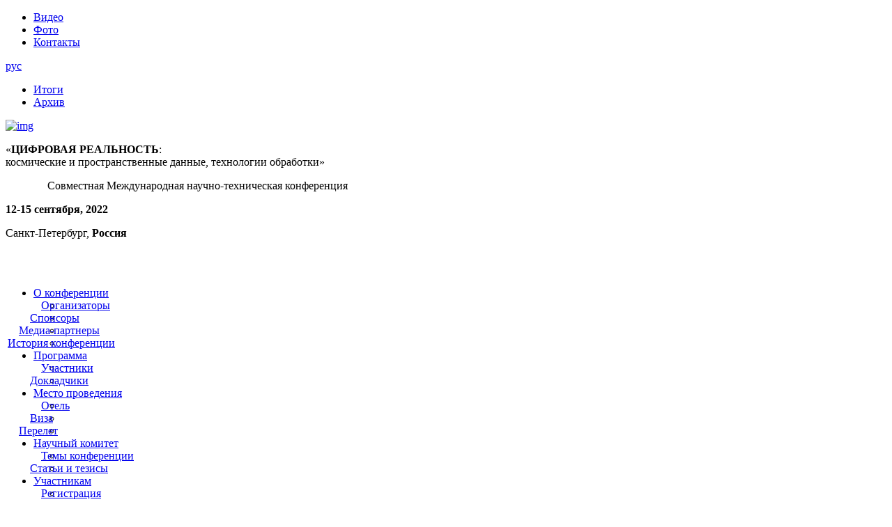

--- FILE ---
content_type: text/html; charset=UTF-8
request_url: https://conf.racurs.ru/conf2022/contacts/
body_size: 5183
content:
<!DOCTYPE html PUBLIC "-//W3C//DTD XHTML 1.0 Transitional//EN" "http://www.w3.org/TR/xhtml1/DTD/xhtml1-transitional.dtd">
<html height="100%" xmlns="http://www.w3.org/1999/xhtml" xml:lang="ru" lang="ru">
<head>
  <meta http-equiv="Content-Type" content="text/html; charset=UTF-8" />
<meta name="robots" content="index, follow" />
<meta name="keywords" content="Фотограмметрия, дистанционное зондирование, ДЗЗ, ГИС, 3D моделирование, стерео, спутники, картография, геодезия" />
<meta name="description" content="Цифровая реальность: космические и пространственные данные, технологии обработки" />
<link href="/bitrix/cache/css/uq/modern_uq_conf2022/template_4c828bc3c0c32f988069f9e5cb67766d/template_4c828bc3c0c32f988069f9e5cb67766d_v1.css?176976975916078" type="text/css" rel="stylesheet" data-template-style="true"/>
<script src="/bitrix/js/main/jquery/jquery-1.12.4.min.js?165829578997163"></script>


  <title>conf.racurs.ru / Конференция / Контакты</title>  


    <link rel="shortcut icon" href="/bitrix/templates/modern_uq_conf2022/img/favicon.ico" type="image/x-icon">
	<link rel="icon" href="/bitrix/templates/modern_uq_conf2022/img/favicon.ico" type="image/x-icon">

    <link rel="stylesheet" href="/bitrix/templates/modern_uq_conf2022/css/main.css" />
<script>
  (function(i,s,o,g,r,a,m){i['GoogleAnalyticsObject']=r;i[r]=i[r]||function(){
  (i[r].q=i[r].q||[]).push(arguments)},i[r].l=1*new Date();a=s.createElement(o),
  m=s.getElementsByTagName(o)[0];a.async=1;a.src=g;m.parentNode.insertBefore(a,m)
  })(window,document,'script','//www.google-analytics.com/analytics.js','ga');

  ga('create', 'UA-51272255-1', 'racurs.ru');
  ga('send', 'pageview');

</script>
<!-- Yandex.Metrika counter -->
<script type="text/javascript">
    (function (d, w, c) {
        (w[c] = w[c] || []).push(function() {
            try {
                w.yaCounter31932151 = new Ya.Metrika({
                    id:31932151,
                    clickmap:true,
                    trackLinks:true,
                    accurateTrackBounce:true
                });
            } catch(e) { }
        });

        var n = d.getElementsByTagName("script")[0],
            s = d.createElement("script"),
            f = function () { n.parentNode.insertBefore(s, n); };
        s.type = "text/javascript";
        s.async = true;
        s.src = "https://mc.yandex.ru/metrika/watch.js";

        if (w.opera == "[object Opera]") {
            d.addEventListener("DOMContentLoaded", f, false);
        } else { f(); }
    })(document, window, "yandex_metrika_callbacks");
</script>
<noscript><div><img src="https://mc.yandex.ru/watch/31932151" style="position:absolute; left:-9999px;" alt="" /></div></noscript>
<!-- /Yandex.Metrika counter -->
</head>
<body height="100%">
<div id="panel"></div>
	<!---Header-->
	<header class="pull-right">
    	<div class="top">
        <ul class="menu pull-right">
   <li>
  <a href="/conf2022/Video/"
  >
  Видео</a>
  </li>
   <li>
  <a href="/conf2022/foto/"
  >
  Фото</a>
  </li>
   <li>
  <a href="/conf2022/contacts/"
   class="sel">
  Контакты</a>
  </li>
 </ul>
           
            <div class="lang pull-left">
                <a href="/conf2022/">рус</a>
                <!--a href="/conf2022/eng/">eng</a-->
		<!--a href="/conf2022/esp/">esp</a-->
                            </div>
            <div class="categ">
               <ul>
  
  <li class="outcome" >
<a href="/conf2022/itogi/index.php">

  Итоги  </a>
  </li>
  
  <li class="outcome" >
<a href="/conf2022/arxiv/index.php">

  Архив  </a>
  </li>
 </ul>
            </div>
    	</div>
        <div class="clear"></div>
        <p>
</p>
<div class="logo pull-left">
 <a href="/conf2022/"><img width="80" alt="img" src="/bitrix/templates/modern_uq_conf2022/img/img_logo.png" height="80" class="pull-left"></a>
	<p class="name">
		 «<strong>ЦИФРОВАЯ РЕАЛЬНОСТЬ</strong>: <br>
		 космические и пространственные данные, технологии обработки»
	</p>
	<p>
		 &nbsp; &nbsp; &nbsp; &nbsp; &nbsp; &nbsp; &nbsp; &nbsp;Совместная Международная научно-техническая конференция&nbsp;<br>
	</p>
	<p>
	</p>
	<div class="clear">
	</div>
</div>
 <div class="place pull-right">
	<p>
 <b>12-15 сентября, 2022</b>&nbsp;
	</p>
	<p class="dot">
		Санкт-Петербург, <b>Россия</b>
	</p>
 <strong> </strong>
</div>
 <strong> <br>
 <br>
 </strong>    
        <div class="clear"></div>
	<nav>         
            
<ul id="xaxax">


<li class="id-001"><a href="/conf2022/o%20konferencii/"  style="cursor:pointer;">О конференции</a>

	<ul> 	
 <li>
  <a href="/conf2022/o konferencii/organizatory.php" style="cursor:pointer;margin-left:-29px;">Организаторы</a>
   </li>    <li>
  <a href="/conf2022/o konferencii/sponsors.php" style="cursor:pointer;margin-left:-45px;">Спонсоры</a>
   </li>    <li>
  <a href="/conf2022/o konferencii/media.php" style="cursor:pointer;margin-left:-61px;">Медиа-партнеры</a>
   </li>    <li>
  <a href="/conf2022/arxiv/" style="cursor:pointer;margin-left:-77px;">История конференции</a>
   </li>   </ul>
     </li>

 






<li class="id-002"><a href="/conf2022/programma/"  style="cursor:pointer;">Программа</a>

	<ul> 	
 <li>
  <a href="/conf2022/programma/participants.php" style="cursor:pointer;margin-left:-29px;">Участники</a>
   </li>    <li>
  <a href="/conf2022/programma/speakers.php" style="cursor:pointer;margin-left:-45px;">Докладчики</a>
   </li>   </ul>
     </li>

 




<li class="id-003"><a href="/conf2022/mesto provedenija/index.php"  style="cursor:pointer;">Место проведения</a>

	<ul> 	
 <li>
  <a href="/conf2022/mesto provedenija/hotel.php" style="cursor:pointer;margin-left:-29px;">Отель</a>
   </li>    <li>
  <a href="/conf2022/mesto provedenija/viza.php" style="cursor:pointer;margin-left:-45px;">Виза</a>
   </li>    <li>
  <a href="/conf2022/mesto provedenija/perelet.php" style="cursor:pointer;margin-left:-61px;">Перелет</a>
   </li>   </ul>
     </li>

 





<li class="id-004"><a href="/conf2022/nauchnyj%20komitet/"  style="cursor:pointer;">Научный комитет</a>

	<ul> 	
 <li>
  <a href="/conf2022/nauchnyj%20komitet/temy.php" style="cursor:pointer;margin-left:-29px;">Темы конференции</a>
   </li>    <li>
  <a href="/conf2022/nauchnyj%20komitet/tezisy.php" style="cursor:pointer;margin-left:-45px;">Статьи и тезисы</a>
   </li>   </ul>
     </li>

 




<li class="id-005"><a href="/conf2022/priglashenie/"  style="cursor:pointer;">Участникам</a>

	<ul> 	
 <li>
  <a href="/conf2022/registratsiya/index.php" style="cursor:pointer;margin-left:-29px;">Регистрация</a>
   </li>    <li>
  <a href="/conf2022/priglashenie/fees.php" style="cursor:pointer;margin-left:-45px;">Стоимость</a>
   </li>    <li>
  <a href="/conf2022/priglashenie/sponsorstvo.php" style="cursor:pointer;margin-left:-61px;">Спонсорство</a>
   </li>    <li>
  <a href="/conf2022/priglashenie/advert.php" style="cursor:pointer;margin-left:-77px;">Реклама и выставка</a>
   </li>    <li>
  <a href="/conf2022/priglashenie/deadline.php" style="cursor:pointer;margin-left:-93px;">Важные сроки</a>
   </li>   </ul>
     </li>

 







</ul>

  
        </nav>
	</header>
	<!---/Header-->
    <!---/Aside-->
    <aside class="pull-left">
     <!--div class="support">
	 <!--p class="title">
		 Спонсоры
	</p>
 <a href="https://maxar.com/"><img width="100" src="/upload/medialibrary/fde/MAXAR-Logo-White.png" height="19"></a> <br>
	<p>
 <a href="https://geospatial.phaseone.com/"><img width="110" src="/upload/medialibrary/d90/PhaseOne_Logo_white.png"></a>
	</p-->
<p>
</p>
<div class="support">
	<p class="title">
		 Организаторы
	</p>
 <a href="https://racurs.ru/"><img width="100" src="/images/Racurs_small_white.png" alt="Ракурс"></a><br>
 <a href="https://www.roscartography.ru/"><img width="140" src="/images/roscarta_small_white.png" alt="Роскартография"></a><br>
 <a href="https://roscosmos.ru/"><img width="130" src="/images/roscosmos-logo-line-white.png" alt="Роскосмос"></a><br>
 <br>
</div>
<p>
</p>
<div class="support">
	<p class="title">
		 При поддержке
	</p>
	 <!--a href="https://www.isprs.org/"><img width="68" alt="ico" src="/bitrix/templates/modern_s1_conf2014/temp/ico_001.jpg" height="52"></a-->&nbsp;<a href="https://rosreestr.ru/site/"><img width="70" src="/bitrix/templates/modern_uq_conf2022/temp/Rosreestr.jpg" height="56"></a>&nbsp; <!--a href="http://gisa.ru/"><img width="68" alt="ico" src="/bitrix/templates/modern_s1_conf2014/temp/ico_002.jpg" height="41"></a> <a href="http://rosgeokart.ru/"><img width="76" alt="RGK.jpg" src="/upload/medialibrary/564/RGK.jpg" height="61"></a>&nbsp;<a href="http://www.aggf.ru/"><img width="70" alt="Glonass-gnss.jpg" src="/upload/medialibrary/d0b/Glonass-gnss.jpg" height="56" title="Glonass-gnss.jpg"></a> 
<div class="speaker"--> <!--p class="title">Д</strong>окладчики</p> <a id="bxid_182541" href="#"> 
<img width="118" alt="img" src="/bitrix/templates/modern_s1_conf2014/temp/ava_001.jpg" height="105" id="bxid_464267"> </a-->
	<p>
	</p>
	 <!--b>
<p>
	 Организаторы
</p>
 </b> <br>
<p>
</p>
<table border="1" cellpadding="1" cellspacing="1">
<tbody>
<tr>
	<td>
		 &nbsp;<a href="https://racurs.ru/"><img width="120" src="/upload/medialibrary/8ab/Logo_Racurs.png"></a>
	</td>
</tr>
<tr>
	<td>
		 &nbsp;<a href="https://www.roscartography.ru/"><img width="160" src="/upload/medialibrary/368/Roscartography.jpg" height="33" vspace="10"></a>
	</td>
</tr>
<tr>
	<td>
		 &nbsp;<a href="https://www.roscosmos.ru/"><img alt="roscosmos-logo-line.png" src="/upload/medialibrary/a45/roscosmos-logo-line.png" height="39" vspace="0" title="roscosmos-logo-line.png"></a>
	</td>
</tr>
<tr>
	<td>
		 &nbsp;<a href="http://kadsurvey.ru/"><img width="150" src="/upload/medialibrary/314/Логотип.%20Кадастрсъемка.%20400px_PNG.png" height="19" vspace="5"></a>
	</td>
</tr>
</tbody>
</table>
 <br>
<p>
</p--> <!--p>
 <a href="/conf2022/about/news/special-discount/"><img src="/upload/discount.jpg" width="" alt="" height=""></a>
</p--> <!--br>
 <br>
 <a id="bxid_182541" href="/conf2022/programma/speakers.php"><img src="/upload/medialibrary/005/Speakers.gif" id="bxid_464267"></a-->
	<p>
	</p>
	 <!--a href="http://explore.digitalglobe.com/earthwatch-trial?utm_source=Racurs&utm_medium=print&utm_campaign=EarthWatch"><img width="136" src="/upload/medialibrary/7dc/DG_EarthWatch_ad_100px(09-2018).jpg" height="134"></a-->
</div>
<!--p>
	<a href="/conf2022/registratsiya/" class="registration"> <strong>Р</strong>егистрация </a>
</p-->	
    </aside>
    <!---/Aside-->
	<!---Main Content-->
	<section class="mainContent pull-right"><div class="text">
  <h2>Контакты</h2>
<p>
	 По всем организационным вопросам просьба обращаться в оргкомитет конференции: <a href="mailto:galsap@racurs.ru">Галина Сапрыкина</a>, <a href="mailto:conference@racurs.ru">Пирогов Андрей</a>, <a href="mailto:fadeev@roscartography.ru">Михаил Фадеев</a>&nbsp;
</p>
<p>
 <b>АО «Фирма «Ракурс»<br>
 </b> ООО «<a href="https://conf.racurs.ru/conf2020/registratsiya/payment_methods.php">Ракурс Конференции</a>» с 2014 года является единственным поставщиком (исполнителем) услуг по организации конференции, являясь дочерней компанией АО «Фирма «Ракурс».&nbsp; &nbsp; &nbsp;<br>
	 8 (495) 720-51-27<br>
 <a href="mailto:conference@racurs.ru">conference@racurs.ru</a><br>
 <a href="http://conf.racurs.ru/conf2020">http://conf.racurs.ru</a>
</p>
<p>
 <b>АО&nbsp;«Роскартография»</b><br>
	 8 (499) 177 50 00<br>
 <a href="mailto:info@roscartography.ru">info@roscartography.ru</a><br>
 <a href="https://roscartography.ru/">https://roscartography.ru</a>
</p>
<p>
	 Руководитель организационного комитета:&nbsp;<a href="mailto:conference@racurs.ru">Пирогов Андрей</a><br>
 <br>
</p>
<p>
 <br>
</p><br />
 </div>
<div class="clear"></div>
	</section>
	<!---/Main Content-->
	
    <div class="clear"></div>
    
	<!---Footer-->
<div class="pre_footer"></div>
    <div class="clear"></div>
	<footer id="footer">
        <!--ul>
	<li> <img width="42" alt="Платиновый спонсор" src="/bitrix/templates/modern_s1_conf2014/img/ico_platinum.png" height="43" class="pull-left"> <span><strong>П</strong>латиновые <br>
	 спонсоры</span>
	<div class="clear">
	</div>
</li>
	<li> <img width="42" alt="Золотой партнер" src="/bitrix/templates/modern_s1_conf2014/img/ico_gold.png" height="43" class="pull-left"> <span><strong>З</strong>олотые <br>
	 спонсоры</span> 
<a href="http://www.visionmap.com/">
<img width="126" alt="img" src="/bitrix/templates/modern_s1_conf2014/temp/VisionMap.png" height="34" style="margin-left:20px">
</a> 
<a href="http://www.scanex.ru/ru/index.html">
<img width="115" alt="Scanex.png" src="/upload/medialibrary/1a5/Scanex.png" height="29" style="margin-left:5px" title="Scanex.png">
</a> 
	<div class="clear">
	</div>
	  </li>
	<li> <img width="42" alt="Серебряный партнер" src="/bitrix/templates/modern_s1_conf2014/img/ico_silver.png" height="43" class="pull-left"> <span><strong>С</strong>еребряные <br>
	 спонсоры</span> 
<a href="http://airbusdefenceandspace.com/"> <img width="130" alt="img" src="/bitrix/templates/modern_s1_conf2014/temp/airbusdefenceandspace.png" height="29" style="margin-left:20px"></a> 
<a href="http://www.digitalglobe.com/"> <img width="120" alt="img" src="/bitrix/templates/modern_s1_conf2014/temp/DigitalGlobe.png" height="39" style="margin-left:15px"></a>
<a href="http://www.si-imaging.com/"> <img alt="img" src="/bitrix/templates/modern_s1_conf2014/temp/SIIS_SI-Imaging-Services.png" height="39" style="margin-left:20px"></a> 
<a href="http://gharysh.kz/"> <img alt="img" src="/bitrix/templates/modern_s1_conf2014/temp/KGS.png" height="39" style="margin-left:20px"></a></li>
	<div class="clear">
	</div> <br>
 
</ul-->
<!--div style="text-align: center;">
 <a href="https://www.facebook.com/events/1862925197309434/"><img src="/upload/medialibrary/e4c/f.png" height="30" border="0"></a>
	&nbsp;&nbsp;<a href="http://www.linkedin.com/company/racurs">&nbsp;<img src="/upload/medialibrary/273/L.png" height="30" border="0"></a> &nbsp;&nbsp;<a href="https://twitter.com/Racurs"><img src="/upload/medialibrary/f1b/T.png" height="30" border="0"></a>
	&nbsp;&nbsp;<a href="http://www.youtube.com/user/RacursCo/playlists"><img src="/upload/medialibrary/8a4/Y.png" height="30"></a>
</div>
 <br-->	
	</footer>
	<!---/Footer-->
<script>
  (function(i,s,o,g,r,a,m){i['GoogleAnalyticsObject']=r;i[r]=i[r]||function(){
  (i[r].q=i[r].q||[]).push(arguments)},i[r].l=1*new Date();a=s.createElement(o),
  m=s.getElementsByTagName(o)[0];a.async=1;a.src=g;m.parentNode.insertBefore(a,m)
  })(window,document,'script','//www.google-analytics.com/analytics.js','ga');

  ga('create', 'UA-51272255-1', 'racurs.ru');
  ga('send', 'pageview');
</script>
</body>
</html>

--- FILE ---
content_type: text/plain
request_url: https://www.google-analytics.com/j/collect?v=1&_v=j102&a=1822581229&t=pageview&_s=1&dl=https%3A%2F%2Fconf.racurs.ru%2Fconf2022%2Fcontacts%2F&ul=en-us%40posix&dt=conf.racurs.ru%20%2F%20%D0%9A%D0%BE%D0%BD%D1%84%D0%B5%D1%80%D0%B5%D0%BD%D1%86%D0%B8%D1%8F%20%2F%20%D0%9A%D0%BE%D0%BD%D1%82%D0%B0%D0%BA%D1%82%D1%8B&sr=1280x720&vp=1280x720&_u=IEBAAAABAAAAACAAI~&jid=1028563613&gjid=1898596417&cid=226193768.1769906843&tid=UA-51272255-1&_gid=392481319.1769906843&_r=1&_slc=1&z=1611301803
body_size: -450
content:
2,cG-94TKNHM64K